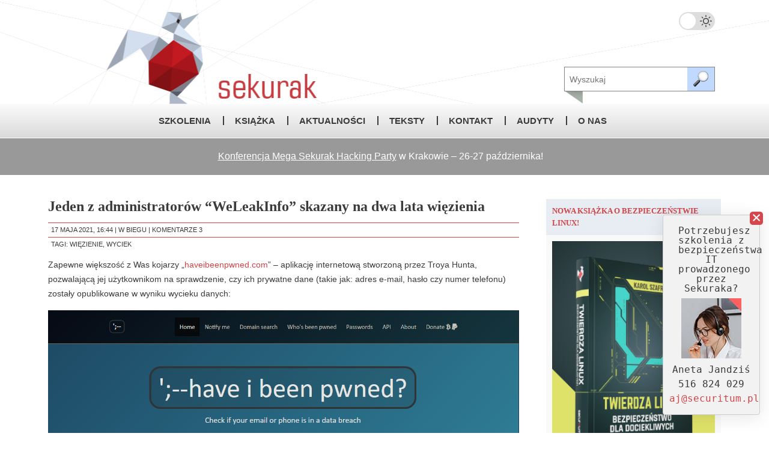

--- FILE ---
content_type: text/html; charset=UTF-8
request_url: https://sekurak.pl/jeden-z-administratorow-weleakinfo-skazany-na-dwa-lata-wiezienia/
body_size: 19612
content:
<!DOCTYPE html>

<html>
	<head>

		<meta charset="UTF-8">
		<meta http-equiv="X-UA-Compatible" content="IE=edge,chrome=1">
		<meta name="viewport" content="width=device-width, initial-scale=1.0"/>

		
		<title>Jeden z administratorów &quot;WeLeakInfo&quot; skazany na dwa lata więzienia</title>

		<link rel="icon" href="https://sekurak.pl/wp-content/themes/Sekuraq/img/favicon.ico">
		<link rel="shortcut icon" href="https://sekurak.pl/wp-content/themes/Sekuraq/img/favicon.ico">

		<link id="theme_stylesheet" rel="stylesheet" href="https://sekurak.pl/wp-content/themes/Sekuraq/style.css?1764608551">

		<!--[if lte IE 8]>
		<link rel="stylesheet"  media="screen" href=" https://sekurak.pl/wp-content/themes/Sekuraq/css/ie_NOT.css">
		<![endif]-->

		<link rel="pingback" href="https://sekurak.pl/xmlrpc.php" />

				<meta name='robots' content='index, follow, max-image-preview:large, max-snippet:-1, max-video-preview:-1' />

	<!-- This site is optimized with the Yoast SEO plugin v26.5 - https://yoast.com/wordpress/plugins/seo/ -->
	<link rel="canonical" href="https://sekurak.pl/jeden-z-administratorow-weleakinfo-skazany-na-dwa-lata-wiezienia/" />
	<meta property="og:locale" content="pl_PL" />
	<meta property="og:type" content="article" />
	<meta property="og:title" content="Jeden z administratorów &quot;WeLeakInfo&quot; skazany na dwa lata więzienia" />
	<meta property="og:description" content="Zapewne większość z Was kojarzy „haveibeenpwned.com” – aplikację internetową stworzoną przez Troya Hunta, pozwalającą jej użytkownikom na sprawdzenie, czy ich prywatne dane (takie jak: adres e-mail, hasło czy numer telefonu) zostały opublikowane w wyniku wycieku danych: A tak wyglądał nieistniejący już serwis „WeLeakInfo”: Pod względem funkcjonalności „WeLeakInfo” było bardzo podobne..." />
	<meta property="og:url" content="https://sekurak.pl/jeden-z-administratorow-weleakinfo-skazany-na-dwa-lata-wiezienia/" />
	<meta property="og:site_name" content="Sekurak" />
	<meta property="article:published_time" content="2021-05-17T14:44:45+00:00" />
	<meta property="og:image" content="https://sekurak.pl/wp-content/uploads/2018/11/shp22.jpeg" />
	<meta property="og:image:width" content="1000" />
	<meta property="og:image:height" content="662" />
	<meta property="og:image:type" content="image/jpeg" />
	<meta name="author" content="sekurak" />
	<meta name="twitter:card" content="summary_large_image" />
	<meta name="twitter:label1" content="Napisane przez" />
	<meta name="twitter:data1" content="sekurak" />
	<meta name="twitter:label2" content="Szacowany czas czytania" />
	<meta name="twitter:data2" content="3 minuty" />
	<script type="application/ld+json" class="yoast-schema-graph">{"@context":"https://schema.org","@graph":[{"@type":"WebPage","@id":"https://sekurak.pl/jeden-z-administratorow-weleakinfo-skazany-na-dwa-lata-wiezienia/","url":"https://sekurak.pl/jeden-z-administratorow-weleakinfo-skazany-na-dwa-lata-wiezienia/","name":"Jeden z administratorów \"WeLeakInfo\" skazany na dwa lata więzienia","isPartOf":{"@id":"https://sekurak.pl/#website"},"primaryImageOfPage":{"@id":"https://sekurak.pl/jeden-z-administratorow-weleakinfo-skazany-na-dwa-lata-wiezienia/#primaryimage"},"image":{"@id":"https://sekurak.pl/jeden-z-administratorow-weleakinfo-skazany-na-dwa-lata-wiezienia/#primaryimage"},"thumbnailUrl":"https://sekurak.pl/wp-content/uploads/2018/11/shp22.jpeg","datePublished":"2021-05-17T14:44:45+00:00","author":{"@id":"https://sekurak.pl/#/schema/person/c8882a415a5f0b4bf3cb5e768b0b2d4c"},"breadcrumb":{"@id":"https://sekurak.pl/jeden-z-administratorow-weleakinfo-skazany-na-dwa-lata-wiezienia/#breadcrumb"},"inLanguage":"pl-PL","potentialAction":[{"@type":"ReadAction","target":["https://sekurak.pl/jeden-z-administratorow-weleakinfo-skazany-na-dwa-lata-wiezienia/"]}]},{"@type":"ImageObject","inLanguage":"pl-PL","@id":"https://sekurak.pl/jeden-z-administratorow-weleakinfo-skazany-na-dwa-lata-wiezienia/#primaryimage","url":"https://sekurak.pl/wp-content/uploads/2018/11/shp22.jpeg","contentUrl":"https://sekurak.pl/wp-content/uploads/2018/11/shp22.jpeg","width":1000,"height":662},{"@type":"BreadcrumbList","@id":"https://sekurak.pl/jeden-z-administratorow-weleakinfo-skazany-na-dwa-lata-wiezienia/#breadcrumb","itemListElement":[{"@type":"ListItem","position":1,"name":"Strona główna","item":"https://sekurak.pl/"},{"@type":"ListItem","position":2,"name":"Jeden z administratorów &#8222;WeLeakInfo&#8221; skazany na dwa lata więzienia"}]},{"@type":"WebSite","@id":"https://sekurak.pl/#website","url":"https://sekurak.pl/","name":"Sekurak","description":"piszemy o bezpieczeństwie","potentialAction":[{"@type":"SearchAction","target":{"@type":"EntryPoint","urlTemplate":"https://sekurak.pl/?s={search_term_string}"},"query-input":{"@type":"PropertyValueSpecification","valueRequired":true,"valueName":"search_term_string"}}],"inLanguage":"pl-PL"},{"@type":"Person","@id":"https://sekurak.pl/#/schema/person/c8882a415a5f0b4bf3cb5e768b0b2d4c","name":"sekurak","image":{"@type":"ImageObject","inLanguage":"pl-PL","@id":"https://sekurak.pl/#/schema/person/image/","url":"https://secure.gravatar.com/avatar/88a0dc156d31f7bd0524a7fcc90a3750f3b56d2565d40a56a30e92423defed85?s=96&d=wavatar&r=g","contentUrl":"https://secure.gravatar.com/avatar/88a0dc156d31f7bd0524a7fcc90a3750f3b56d2565d40a56a30e92423defed85?s=96&d=wavatar&r=g","caption":"sekurak"},"sameAs":["http://www.sekurak.pl"],"url":"https://sekurak.pl/author/sekurak/"}]}</script>
	<!-- / Yoast SEO plugin. -->


<link rel="alternate" type="application/rss+xml" title="Sekurak &raquo; Jeden z administratorów &#8220;WeLeakInfo&#8221; skazany na dwa lata więzienia Kanał z komentarzami" href="https://sekurak.pl/jeden-z-administratorow-weleakinfo-skazany-na-dwa-lata-wiezienia/feed/" />
<link rel="alternate" title="oEmbed (JSON)" type="application/json+oembed" href="https://sekurak.pl/wp-json/oembed/1.0/embed?url=https%3A%2F%2Fsekurak.pl%2Fjeden-z-administratorow-weleakinfo-skazany-na-dwa-lata-wiezienia%2F" />
<link rel="alternate" title="oEmbed (XML)" type="text/xml+oembed" href="https://sekurak.pl/wp-json/oembed/1.0/embed?url=https%3A%2F%2Fsekurak.pl%2Fjeden-z-administratorow-weleakinfo-skazany-na-dwa-lata-wiezienia%2F&#038;format=xml" />
<style id='wp-img-auto-sizes-contain-inline-css' type='text/css'>
img:is([sizes=auto i],[sizes^="auto," i]){contain-intrinsic-size:3000px 1500px}
/*# sourceURL=wp-img-auto-sizes-contain-inline-css */
</style>
<style id='wp-emoji-styles-inline-css' type='text/css'>

	img.wp-smiley, img.emoji {
		display: inline !important;
		border: none !important;
		box-shadow: none !important;
		height: 1em !important;
		width: 1em !important;
		margin: 0 0.07em !important;
		vertical-align: -0.1em !important;
		background: none !important;
		padding: 0 !important;
	}
/*# sourceURL=wp-emoji-styles-inline-css */
</style>
<style id='wp-block-library-inline-css' type='text/css'>
:root{--wp-block-synced-color:#7a00df;--wp-block-synced-color--rgb:122,0,223;--wp-bound-block-color:var(--wp-block-synced-color);--wp-editor-canvas-background:#ddd;--wp-admin-theme-color:#007cba;--wp-admin-theme-color--rgb:0,124,186;--wp-admin-theme-color-darker-10:#006ba1;--wp-admin-theme-color-darker-10--rgb:0,107,160.5;--wp-admin-theme-color-darker-20:#005a87;--wp-admin-theme-color-darker-20--rgb:0,90,135;--wp-admin-border-width-focus:2px}@media (min-resolution:192dpi){:root{--wp-admin-border-width-focus:1.5px}}.wp-element-button{cursor:pointer}:root .has-very-light-gray-background-color{background-color:#eee}:root .has-very-dark-gray-background-color{background-color:#313131}:root .has-very-light-gray-color{color:#eee}:root .has-very-dark-gray-color{color:#313131}:root .has-vivid-green-cyan-to-vivid-cyan-blue-gradient-background{background:linear-gradient(135deg,#00d084,#0693e3)}:root .has-purple-crush-gradient-background{background:linear-gradient(135deg,#34e2e4,#4721fb 50%,#ab1dfe)}:root .has-hazy-dawn-gradient-background{background:linear-gradient(135deg,#faaca8,#dad0ec)}:root .has-subdued-olive-gradient-background{background:linear-gradient(135deg,#fafae1,#67a671)}:root .has-atomic-cream-gradient-background{background:linear-gradient(135deg,#fdd79a,#004a59)}:root .has-nightshade-gradient-background{background:linear-gradient(135deg,#330968,#31cdcf)}:root .has-midnight-gradient-background{background:linear-gradient(135deg,#020381,#2874fc)}:root{--wp--preset--font-size--normal:16px;--wp--preset--font-size--huge:42px}.has-regular-font-size{font-size:1em}.has-larger-font-size{font-size:2.625em}.has-normal-font-size{font-size:var(--wp--preset--font-size--normal)}.has-huge-font-size{font-size:var(--wp--preset--font-size--huge)}.has-text-align-center{text-align:center}.has-text-align-left{text-align:left}.has-text-align-right{text-align:right}.has-fit-text{white-space:nowrap!important}#end-resizable-editor-section{display:none}.aligncenter{clear:both}.items-justified-left{justify-content:flex-start}.items-justified-center{justify-content:center}.items-justified-right{justify-content:flex-end}.items-justified-space-between{justify-content:space-between}.screen-reader-text{border:0;clip-path:inset(50%);height:1px;margin:-1px;overflow:hidden;padding:0;position:absolute;width:1px;word-wrap:normal!important}.screen-reader-text:focus{background-color:#ddd;clip-path:none;color:#444;display:block;font-size:1em;height:auto;left:5px;line-height:normal;padding:15px 23px 14px;text-decoration:none;top:5px;width:auto;z-index:100000}html :where(.has-border-color){border-style:solid}html :where([style*=border-top-color]){border-top-style:solid}html :where([style*=border-right-color]){border-right-style:solid}html :where([style*=border-bottom-color]){border-bottom-style:solid}html :where([style*=border-left-color]){border-left-style:solid}html :where([style*=border-width]){border-style:solid}html :where([style*=border-top-width]){border-top-style:solid}html :where([style*=border-right-width]){border-right-style:solid}html :where([style*=border-bottom-width]){border-bottom-style:solid}html :where([style*=border-left-width]){border-left-style:solid}html :where(img[class*=wp-image-]){height:auto;max-width:100%}:where(figure){margin:0 0 1em}html :where(.is-position-sticky){--wp-admin--admin-bar--position-offset:var(--wp-admin--admin-bar--height,0px)}@media screen and (max-width:600px){html :where(.is-position-sticky){--wp-admin--admin-bar--position-offset:0px}}

/*# sourceURL=wp-block-library-inline-css */
</style><style id='wp-block-image-inline-css' type='text/css'>
.wp-block-image>a,.wp-block-image>figure>a{display:inline-block}.wp-block-image img{box-sizing:border-box;height:auto;max-width:100%;vertical-align:bottom}@media not (prefers-reduced-motion){.wp-block-image img.hide{visibility:hidden}.wp-block-image img.show{animation:show-content-image .4s}}.wp-block-image[style*=border-radius] img,.wp-block-image[style*=border-radius]>a{border-radius:inherit}.wp-block-image.has-custom-border img{box-sizing:border-box}.wp-block-image.aligncenter{text-align:center}.wp-block-image.alignfull>a,.wp-block-image.alignwide>a{width:100%}.wp-block-image.alignfull img,.wp-block-image.alignwide img{height:auto;width:100%}.wp-block-image .aligncenter,.wp-block-image .alignleft,.wp-block-image .alignright,.wp-block-image.aligncenter,.wp-block-image.alignleft,.wp-block-image.alignright{display:table}.wp-block-image .aligncenter>figcaption,.wp-block-image .alignleft>figcaption,.wp-block-image .alignright>figcaption,.wp-block-image.aligncenter>figcaption,.wp-block-image.alignleft>figcaption,.wp-block-image.alignright>figcaption{caption-side:bottom;display:table-caption}.wp-block-image .alignleft{float:left;margin:.5em 1em .5em 0}.wp-block-image .alignright{float:right;margin:.5em 0 .5em 1em}.wp-block-image .aligncenter{margin-left:auto;margin-right:auto}.wp-block-image :where(figcaption){margin-bottom:1em;margin-top:.5em}.wp-block-image.is-style-circle-mask img{border-radius:9999px}@supports ((-webkit-mask-image:none) or (mask-image:none)) or (-webkit-mask-image:none){.wp-block-image.is-style-circle-mask img{border-radius:0;-webkit-mask-image:url('data:image/svg+xml;utf8,<svg viewBox="0 0 100 100" xmlns="http://www.w3.org/2000/svg"><circle cx="50" cy="50" r="50"/></svg>');mask-image:url('data:image/svg+xml;utf8,<svg viewBox="0 0 100 100" xmlns="http://www.w3.org/2000/svg"><circle cx="50" cy="50" r="50"/></svg>');mask-mode:alpha;-webkit-mask-position:center;mask-position:center;-webkit-mask-repeat:no-repeat;mask-repeat:no-repeat;-webkit-mask-size:contain;mask-size:contain}}:root :where(.wp-block-image.is-style-rounded img,.wp-block-image .is-style-rounded img){border-radius:9999px}.wp-block-image figure{margin:0}.wp-lightbox-container{display:flex;flex-direction:column;position:relative}.wp-lightbox-container img{cursor:zoom-in}.wp-lightbox-container img:hover+button{opacity:1}.wp-lightbox-container button{align-items:center;backdrop-filter:blur(16px) saturate(180%);background-color:#5a5a5a40;border:none;border-radius:4px;cursor:zoom-in;display:flex;height:20px;justify-content:center;opacity:0;padding:0;position:absolute;right:16px;text-align:center;top:16px;width:20px;z-index:100}@media not (prefers-reduced-motion){.wp-lightbox-container button{transition:opacity .2s ease}}.wp-lightbox-container button:focus-visible{outline:3px auto #5a5a5a40;outline:3px auto -webkit-focus-ring-color;outline-offset:3px}.wp-lightbox-container button:hover{cursor:pointer;opacity:1}.wp-lightbox-container button:focus{opacity:1}.wp-lightbox-container button:focus,.wp-lightbox-container button:hover,.wp-lightbox-container button:not(:hover):not(:active):not(.has-background){background-color:#5a5a5a40;border:none}.wp-lightbox-overlay{box-sizing:border-box;cursor:zoom-out;height:100vh;left:0;overflow:hidden;position:fixed;top:0;visibility:hidden;width:100%;z-index:100000}.wp-lightbox-overlay .close-button{align-items:center;cursor:pointer;display:flex;justify-content:center;min-height:40px;min-width:40px;padding:0;position:absolute;right:calc(env(safe-area-inset-right) + 16px);top:calc(env(safe-area-inset-top) + 16px);z-index:5000000}.wp-lightbox-overlay .close-button:focus,.wp-lightbox-overlay .close-button:hover,.wp-lightbox-overlay .close-button:not(:hover):not(:active):not(.has-background){background:none;border:none}.wp-lightbox-overlay .lightbox-image-container{height:var(--wp--lightbox-container-height);left:50%;overflow:hidden;position:absolute;top:50%;transform:translate(-50%,-50%);transform-origin:top left;width:var(--wp--lightbox-container-width);z-index:9999999999}.wp-lightbox-overlay .wp-block-image{align-items:center;box-sizing:border-box;display:flex;height:100%;justify-content:center;margin:0;position:relative;transform-origin:0 0;width:100%;z-index:3000000}.wp-lightbox-overlay .wp-block-image img{height:var(--wp--lightbox-image-height);min-height:var(--wp--lightbox-image-height);min-width:var(--wp--lightbox-image-width);width:var(--wp--lightbox-image-width)}.wp-lightbox-overlay .wp-block-image figcaption{display:none}.wp-lightbox-overlay button{background:none;border:none}.wp-lightbox-overlay .scrim{background-color:#fff;height:100%;opacity:.9;position:absolute;width:100%;z-index:2000000}.wp-lightbox-overlay.active{visibility:visible}@media not (prefers-reduced-motion){.wp-lightbox-overlay.active{animation:turn-on-visibility .25s both}.wp-lightbox-overlay.active img{animation:turn-on-visibility .35s both}.wp-lightbox-overlay.show-closing-animation:not(.active){animation:turn-off-visibility .35s both}.wp-lightbox-overlay.show-closing-animation:not(.active) img{animation:turn-off-visibility .25s both}.wp-lightbox-overlay.zoom.active{animation:none;opacity:1;visibility:visible}.wp-lightbox-overlay.zoom.active .lightbox-image-container{animation:lightbox-zoom-in .4s}.wp-lightbox-overlay.zoom.active .lightbox-image-container img{animation:none}.wp-lightbox-overlay.zoom.active .scrim{animation:turn-on-visibility .4s forwards}.wp-lightbox-overlay.zoom.show-closing-animation:not(.active){animation:none}.wp-lightbox-overlay.zoom.show-closing-animation:not(.active) .lightbox-image-container{animation:lightbox-zoom-out .4s}.wp-lightbox-overlay.zoom.show-closing-animation:not(.active) .lightbox-image-container img{animation:none}.wp-lightbox-overlay.zoom.show-closing-animation:not(.active) .scrim{animation:turn-off-visibility .4s forwards}}@keyframes show-content-image{0%{visibility:hidden}99%{visibility:hidden}to{visibility:visible}}@keyframes turn-on-visibility{0%{opacity:0}to{opacity:1}}@keyframes turn-off-visibility{0%{opacity:1;visibility:visible}99%{opacity:0;visibility:visible}to{opacity:0;visibility:hidden}}@keyframes lightbox-zoom-in{0%{transform:translate(calc((-100vw + var(--wp--lightbox-scrollbar-width))/2 + var(--wp--lightbox-initial-left-position)),calc(-50vh + var(--wp--lightbox-initial-top-position))) scale(var(--wp--lightbox-scale))}to{transform:translate(-50%,-50%) scale(1)}}@keyframes lightbox-zoom-out{0%{transform:translate(-50%,-50%) scale(1);visibility:visible}99%{visibility:visible}to{transform:translate(calc((-100vw + var(--wp--lightbox-scrollbar-width))/2 + var(--wp--lightbox-initial-left-position)),calc(-50vh + var(--wp--lightbox-initial-top-position))) scale(var(--wp--lightbox-scale));visibility:hidden}}
/*# sourceURL=https://sekurak.pl/wp-includes/blocks/image/style.min.css */
</style>
<style id='global-styles-inline-css' type='text/css'>
:root{--wp--preset--aspect-ratio--square: 1;--wp--preset--aspect-ratio--4-3: 4/3;--wp--preset--aspect-ratio--3-4: 3/4;--wp--preset--aspect-ratio--3-2: 3/2;--wp--preset--aspect-ratio--2-3: 2/3;--wp--preset--aspect-ratio--16-9: 16/9;--wp--preset--aspect-ratio--9-16: 9/16;--wp--preset--color--black: #000000;--wp--preset--color--cyan-bluish-gray: #abb8c3;--wp--preset--color--white: #ffffff;--wp--preset--color--pale-pink: #f78da7;--wp--preset--color--vivid-red: #cf2e2e;--wp--preset--color--luminous-vivid-orange: #ff6900;--wp--preset--color--luminous-vivid-amber: #fcb900;--wp--preset--color--light-green-cyan: #7bdcb5;--wp--preset--color--vivid-green-cyan: #00d084;--wp--preset--color--pale-cyan-blue: #8ed1fc;--wp--preset--color--vivid-cyan-blue: #0693e3;--wp--preset--color--vivid-purple: #9b51e0;--wp--preset--gradient--vivid-cyan-blue-to-vivid-purple: linear-gradient(135deg,rgb(6,147,227) 0%,rgb(155,81,224) 100%);--wp--preset--gradient--light-green-cyan-to-vivid-green-cyan: linear-gradient(135deg,rgb(122,220,180) 0%,rgb(0,208,130) 100%);--wp--preset--gradient--luminous-vivid-amber-to-luminous-vivid-orange: linear-gradient(135deg,rgb(252,185,0) 0%,rgb(255,105,0) 100%);--wp--preset--gradient--luminous-vivid-orange-to-vivid-red: linear-gradient(135deg,rgb(255,105,0) 0%,rgb(207,46,46) 100%);--wp--preset--gradient--very-light-gray-to-cyan-bluish-gray: linear-gradient(135deg,rgb(238,238,238) 0%,rgb(169,184,195) 100%);--wp--preset--gradient--cool-to-warm-spectrum: linear-gradient(135deg,rgb(74,234,220) 0%,rgb(151,120,209) 20%,rgb(207,42,186) 40%,rgb(238,44,130) 60%,rgb(251,105,98) 80%,rgb(254,248,76) 100%);--wp--preset--gradient--blush-light-purple: linear-gradient(135deg,rgb(255,206,236) 0%,rgb(152,150,240) 100%);--wp--preset--gradient--blush-bordeaux: linear-gradient(135deg,rgb(254,205,165) 0%,rgb(254,45,45) 50%,rgb(107,0,62) 100%);--wp--preset--gradient--luminous-dusk: linear-gradient(135deg,rgb(255,203,112) 0%,rgb(199,81,192) 50%,rgb(65,88,208) 100%);--wp--preset--gradient--pale-ocean: linear-gradient(135deg,rgb(255,245,203) 0%,rgb(182,227,212) 50%,rgb(51,167,181) 100%);--wp--preset--gradient--electric-grass: linear-gradient(135deg,rgb(202,248,128) 0%,rgb(113,206,126) 100%);--wp--preset--gradient--midnight: linear-gradient(135deg,rgb(2,3,129) 0%,rgb(40,116,252) 100%);--wp--preset--font-size--small: 13px;--wp--preset--font-size--medium: 20px;--wp--preset--font-size--large: 36px;--wp--preset--font-size--x-large: 42px;--wp--preset--spacing--20: 0.44rem;--wp--preset--spacing--30: 0.67rem;--wp--preset--spacing--40: 1rem;--wp--preset--spacing--50: 1.5rem;--wp--preset--spacing--60: 2.25rem;--wp--preset--spacing--70: 3.38rem;--wp--preset--spacing--80: 5.06rem;--wp--preset--shadow--natural: 6px 6px 9px rgba(0, 0, 0, 0.2);--wp--preset--shadow--deep: 12px 12px 50px rgba(0, 0, 0, 0.4);--wp--preset--shadow--sharp: 6px 6px 0px rgba(0, 0, 0, 0.2);--wp--preset--shadow--outlined: 6px 6px 0px -3px rgb(255, 255, 255), 6px 6px rgb(0, 0, 0);--wp--preset--shadow--crisp: 6px 6px 0px rgb(0, 0, 0);}:where(.is-layout-flex){gap: 0.5em;}:where(.is-layout-grid){gap: 0.5em;}body .is-layout-flex{display: flex;}.is-layout-flex{flex-wrap: wrap;align-items: center;}.is-layout-flex > :is(*, div){margin: 0;}body .is-layout-grid{display: grid;}.is-layout-grid > :is(*, div){margin: 0;}:where(.wp-block-columns.is-layout-flex){gap: 2em;}:where(.wp-block-columns.is-layout-grid){gap: 2em;}:where(.wp-block-post-template.is-layout-flex){gap: 1.25em;}:where(.wp-block-post-template.is-layout-grid){gap: 1.25em;}.has-black-color{color: var(--wp--preset--color--black) !important;}.has-cyan-bluish-gray-color{color: var(--wp--preset--color--cyan-bluish-gray) !important;}.has-white-color{color: var(--wp--preset--color--white) !important;}.has-pale-pink-color{color: var(--wp--preset--color--pale-pink) !important;}.has-vivid-red-color{color: var(--wp--preset--color--vivid-red) !important;}.has-luminous-vivid-orange-color{color: var(--wp--preset--color--luminous-vivid-orange) !important;}.has-luminous-vivid-amber-color{color: var(--wp--preset--color--luminous-vivid-amber) !important;}.has-light-green-cyan-color{color: var(--wp--preset--color--light-green-cyan) !important;}.has-vivid-green-cyan-color{color: var(--wp--preset--color--vivid-green-cyan) !important;}.has-pale-cyan-blue-color{color: var(--wp--preset--color--pale-cyan-blue) !important;}.has-vivid-cyan-blue-color{color: var(--wp--preset--color--vivid-cyan-blue) !important;}.has-vivid-purple-color{color: var(--wp--preset--color--vivid-purple) !important;}.has-black-background-color{background-color: var(--wp--preset--color--black) !important;}.has-cyan-bluish-gray-background-color{background-color: var(--wp--preset--color--cyan-bluish-gray) !important;}.has-white-background-color{background-color: var(--wp--preset--color--white) !important;}.has-pale-pink-background-color{background-color: var(--wp--preset--color--pale-pink) !important;}.has-vivid-red-background-color{background-color: var(--wp--preset--color--vivid-red) !important;}.has-luminous-vivid-orange-background-color{background-color: var(--wp--preset--color--luminous-vivid-orange) !important;}.has-luminous-vivid-amber-background-color{background-color: var(--wp--preset--color--luminous-vivid-amber) !important;}.has-light-green-cyan-background-color{background-color: var(--wp--preset--color--light-green-cyan) !important;}.has-vivid-green-cyan-background-color{background-color: var(--wp--preset--color--vivid-green-cyan) !important;}.has-pale-cyan-blue-background-color{background-color: var(--wp--preset--color--pale-cyan-blue) !important;}.has-vivid-cyan-blue-background-color{background-color: var(--wp--preset--color--vivid-cyan-blue) !important;}.has-vivid-purple-background-color{background-color: var(--wp--preset--color--vivid-purple) !important;}.has-black-border-color{border-color: var(--wp--preset--color--black) !important;}.has-cyan-bluish-gray-border-color{border-color: var(--wp--preset--color--cyan-bluish-gray) !important;}.has-white-border-color{border-color: var(--wp--preset--color--white) !important;}.has-pale-pink-border-color{border-color: var(--wp--preset--color--pale-pink) !important;}.has-vivid-red-border-color{border-color: var(--wp--preset--color--vivid-red) !important;}.has-luminous-vivid-orange-border-color{border-color: var(--wp--preset--color--luminous-vivid-orange) !important;}.has-luminous-vivid-amber-border-color{border-color: var(--wp--preset--color--luminous-vivid-amber) !important;}.has-light-green-cyan-border-color{border-color: var(--wp--preset--color--light-green-cyan) !important;}.has-vivid-green-cyan-border-color{border-color: var(--wp--preset--color--vivid-green-cyan) !important;}.has-pale-cyan-blue-border-color{border-color: var(--wp--preset--color--pale-cyan-blue) !important;}.has-vivid-cyan-blue-border-color{border-color: var(--wp--preset--color--vivid-cyan-blue) !important;}.has-vivid-purple-border-color{border-color: var(--wp--preset--color--vivid-purple) !important;}.has-vivid-cyan-blue-to-vivid-purple-gradient-background{background: var(--wp--preset--gradient--vivid-cyan-blue-to-vivid-purple) !important;}.has-light-green-cyan-to-vivid-green-cyan-gradient-background{background: var(--wp--preset--gradient--light-green-cyan-to-vivid-green-cyan) !important;}.has-luminous-vivid-amber-to-luminous-vivid-orange-gradient-background{background: var(--wp--preset--gradient--luminous-vivid-amber-to-luminous-vivid-orange) !important;}.has-luminous-vivid-orange-to-vivid-red-gradient-background{background: var(--wp--preset--gradient--luminous-vivid-orange-to-vivid-red) !important;}.has-very-light-gray-to-cyan-bluish-gray-gradient-background{background: var(--wp--preset--gradient--very-light-gray-to-cyan-bluish-gray) !important;}.has-cool-to-warm-spectrum-gradient-background{background: var(--wp--preset--gradient--cool-to-warm-spectrum) !important;}.has-blush-light-purple-gradient-background{background: var(--wp--preset--gradient--blush-light-purple) !important;}.has-blush-bordeaux-gradient-background{background: var(--wp--preset--gradient--blush-bordeaux) !important;}.has-luminous-dusk-gradient-background{background: var(--wp--preset--gradient--luminous-dusk) !important;}.has-pale-ocean-gradient-background{background: var(--wp--preset--gradient--pale-ocean) !important;}.has-electric-grass-gradient-background{background: var(--wp--preset--gradient--electric-grass) !important;}.has-midnight-gradient-background{background: var(--wp--preset--gradient--midnight) !important;}.has-small-font-size{font-size: var(--wp--preset--font-size--small) !important;}.has-medium-font-size{font-size: var(--wp--preset--font-size--medium) !important;}.has-large-font-size{font-size: var(--wp--preset--font-size--large) !important;}.has-x-large-font-size{font-size: var(--wp--preset--font-size--x-large) !important;}
/*# sourceURL=global-styles-inline-css */
</style>

<style id='classic-theme-styles-inline-css' type='text/css'>
/*! This file is auto-generated */
.wp-block-button__link{color:#fff;background-color:#32373c;border-radius:9999px;box-shadow:none;text-decoration:none;padding:calc(.667em + 2px) calc(1.333em + 2px);font-size:1.125em}.wp-block-file__button{background:#32373c;color:#fff;text-decoration:none}
/*# sourceURL=/wp-includes/css/classic-themes.min.css */
</style>
<link rel='stylesheet' id='ppc-main-css' href='https://sekurak.pl/wp-content/plugins/posts-per-cat/assets/css/ppc.min.css?ver=1.5.0' type='text/css' media='all' />
<style id='ppc-main-inline-css' type='text/css'>
.ppc .attachment-60x60 { width: 60px !important; height: 60px !important; }
/*# sourceURL=ppc-main-inline-css */
</style>
<link rel='stylesheet' id='ppc-list-css' href='https://sekurak.pl/wp-content/plugins/posts-per-cat/assets/css/ppc-list.min.css?ver=1.5.0' type='text/css' media='all' />
<link rel='stylesheet' id='wp-pagenavi-css' href='https://sekurak.pl/wp-content/plugins/wp-pagenavi/pagenavi-css.css?ver=2.70' type='text/css' media='all' />
<link rel='stylesheet' id='wp-block-paragraph-css' href='https://sekurak.pl/wp-includes/blocks/paragraph/style.min.css?ver=6.9' type='text/css' media='all' />
<script type="text/javascript" src="https://sekurak.pl/wp-includes/js/jquery/jquery.min.js?ver=3.7.1" id="jquery-core-js"></script>
<script type="text/javascript" src="https://sekurak.pl/wp-includes/js/jquery/jquery-migrate.min.js?ver=3.4.1" id="jquery-migrate-js"></script>
<script type="text/javascript" src="https://sekurak.pl/wp-content/plugins/google-analyticator/external-tracking.min.js?ver=6.5.7" id="ga-external-tracking-js"></script>
<link rel="https://api.w.org/" href="https://sekurak.pl/wp-json/" /><link rel="alternate" title="JSON" type="application/json" href="https://sekurak.pl/wp-json/wp/v2/posts/35994" /><link rel="EditURI" type="application/rsd+xml" title="RSD" href="https://sekurak.pl/xmlrpc.php?rsd" />
<link rel='shortlink' href='https://sekurak.pl/?p=35994' />
<meta name="generator" content="Redux 4.5.9" /><style type="text/css">.recentcomments a{display:inline !important;padding:0 !important;margin:0 !important;}</style><!-- Google Analytics Tracking by Google Analyticator 6.5.7 -->
<script type="text/javascript">
    var analyticsFileTypes = [];
    var analyticsSnippet = 'disabled';
    var analyticsEventTracking = 'enabled';
</script>
<script type="text/javascript">
	(function(i,s,o,g,r,a,m){i['GoogleAnalyticsObject']=r;i[r]=i[r]||function(){
	(i[r].q=i[r].q||[]).push(arguments)},i[r].l=1*new Date();a=s.createElement(o),
	m=s.getElementsByTagName(o)[0];a.async=1;a.src=g;m.parentNode.insertBefore(a,m)
	})(window,document,'script','//www.google-analytics.com/analytics.js','ga');
	ga('create', 'G-RHSR6X8D4X', 'auto');
 
	ga('send', 'pageview');
</script>
	<link rel='stylesheet' id='socjalista-css' href='https://sekurak.pl/wp-content/themes/Sekuraq/includes/socjalista/socjalista.css?ver=6.9' type='text/css' media='all' />
<link rel='stylesheet' id='socjalIco-css' href='https://sekurak.pl/wp-content/themes/Sekuraq/includes/widgets/socialIcons/socialIcons.css?ver=6.9' type='text/css' media='all' />
</head>

<!-- Google tag (gtag.js) -->
<script async src="https://www.googletagmanager.com/gtag/js?id=G-N6CRP6BPD5"></script>
<script>
  window.dataLayer = window.dataLayer || [];
  function gtag(){dataLayer.push(arguments);}
  gtag('js', new Date());

  gtag('config', 'G-N6CRP6BPD5');
</script>

	<body class="wp-singular post-template-default single single-post postid-35994 single-format-standard wp-theme-Sekuraq post-jeden-z-administratorow-weleakinfo-skazany-na-dwa-lata-wiezienia">
		<div id="fb-root"></div>
<script>(function(d, s, id) {
  var js, fjs = d.getElementsByTagName(s)[0];
  if (d.getElementById(id)) return;
  js = d.createElement(s); js.id = id;
  js.src = "//connect.facebook.net/pl_PL/all.js#xfbml=1";
  fjs.parentNode.insertBefore(js, fjs);
}(document, 'script', 'facebook-jssdk'));</script>

			<header id="header">
				<div class="wrapper">

									<a class="logo" href="https://sekurak.pl/" title="Sekurak - piszemy o bezpieczeństwie" rel="home">Sekurak - piszemy o bezpieczeństwie</a>
				
					<div class="switch-theme">
						<input type="checkbox" class="checkbox" id="themeCheckbox" />
						<label class="label" for="themeCheckbox">
							<svg xmlns="http://www.w3.org/2000/svg" viewBox="0 0 312.999 312.999"><path d="M305.6 178.053c-3.2-.8-6.4 0-9.2 2-10.4 8.8-22.4 16-35.6 20.8-12.4 4.8-26 7.2-40.4 7.2-32.4 0-62-13.2-83.2-34.4-21.2-21.2-34.4-50.8-34.4-83.2 0-13.6 2.4-26.8 6.4-38.8 4.4-12.8 10.8-24.4 19.2-34.4 3.6-4.4 2.8-10.8-1.6-14.4-2.8-2-6-2.8-9.2-2-34 9.2-63.6 29.6-84.8 56.8-20.4 26.8-32.8 60-32.8 96.4 0 43.6 17.6 83.2 46.4 112s68.4 46.4 112 46.4c36.8 0 70.8-12.8 98-34 27.6-21.6 47.6-52.4 56-87.6 2-6-1.2-11.6-6.8-12.8zm-61.2 83.6c-23.2 18.4-52.8 29.6-85.2 29.6-38 0-72.4-15.6-97.2-40.4-24.8-24.8-40.4-59.2-40.4-97.2 0-31.6 10.4-60.4 28.4-83.6 12.4-16 28-29.2 46-38.4-2 4.4-4 8.8-5.6 13.6-5.2 14.4-7.6 29.6-7.6 45.6 0 38 15.6 72.8 40.4 97.6s59.6 40.4 97.6 40.4c16.8 0 32.8-2.8 47.6-8.4 5.2-2 10.4-4 15.2-6.4-9.6 18.4-22.8 34.8-39.2 47.6z"/></svg>
							<svg xmlns="http://www.w3.org/2000/svg" viewBox="0 0 302.4 302.4"><path d="M204.8 97.6C191.2 84 172 75.2 151.2 75.2s-40 8.4-53.6 22.4c-13.6 13.6-22.4 32.8-22.4 53.6s8.8 40 22.4 53.6c13.6 13.6 32.8 22.4 53.6 22.4s40-8.4 53.6-22.4c13.6-13.6 22.4-32.8 22.4-53.6s-8.4-40-22.4-53.6zm-14.4 92.8c-10 10-24 16-39.2 16s-29.2-6-39.2-16-16-24-16-39.2 6-29.2 16-39.2 24-16 39.2-16 29.2 6 39.2 16 16 24 16 39.2-6 29.2-16 39.2zM292 140.8h-30.8c-5.6 0-10.4 4.8-10.4 10.4 0 5.6 4.8 10.4 10.4 10.4H292c5.6 0 10.4-4.8 10.4-10.4 0-5.6-4.8-10.4-10.4-10.4zM151.2 250.8c-5.6 0-10.4 4.8-10.4 10.4V292c0 5.6 4.8 10.4 10.4 10.4 5.6 0 10.4-4.8 10.4-10.4v-30.8c0-5.6-4.8-10.4-10.4-10.4zM258 243.6l-22-22c-3.6-4-10.4-4-14.4 0s-4 10.4 0 14.4l22 22c4 4 10.4 4 14.4 0s4-10.4 0-14.4zM151.2 0c-5.6 0-10.4 4.8-10.4 10.4v30.8c0 5.6 4.8 10.4 10.4 10.4 5.6 0 10.4-4.8 10.4-10.4V10.4c0-5.6-4.8-10.4-10.4-10.4zM258.4 44.4c-4-4-10.4-4-14.4 0l-22 22c-4 4-4 10.4 0 14.4 3.6 4 10.4 4 14.4 0l22-22c4-4 4-10.4 0-14.4zM41.2 140.8H10.4c-5.6 0-10.4 4.8-10.4 10.4s4.4 10.4 10.4 10.4h30.8c5.6 0 10.4-4.8 10.4-10.4 0-5.6-4.8-10.4-10.4-10.4zM80.4 221.6c-3.6-4-10.4-4-14.4 0l-22 22c-4 4-4 10.4 0 14.4s10.4 4 14.4 0l22-22c4-4 4-10.4 0-14.4zM80.4 66.4l-22-22c-4-4-10.4-4-14.4 0s-4 10.4 0 14.4l22 22c4 4 10.4 4 14.4 0s4-10.4 0-14.4z"/></svg>
							<div class="ball"></div>
						</label>
					</div>
				</div>
				<input type="checkbox" class="openSidebarMenu" id="openSidebarMenu">
				  <label for="openSidebarMenu" class="sidebarIconToggle">
				    <div class="spinner diagonal part-1"></div>
				    <div class="spinner horizontal"></div>
				    <div class="spinner diagonal part-2"></div>
				  </label>
				  <script type="text/javascript">
					  function toTop() {
						  window.scroll({
						    top: 0,
						    behavior: 'smooth'
						  });
					  }

					  var body = document.getElementsByTagName('body')[0];
					  const getCookieValue = (name) => (
					  	document.cookie.match('(^|;)\\s*' + name + '\\s*=\\s*([^;]+)')?.pop() || ''
					  )
					  if(getCookieValue('theme') === 'dark'){
						body.classList.add('dark');
						document.getElementById('themeCheckbox').checked = true;
					  }

			  		document.addEventListener('DOMContentLoaded', function () {
			  			document.getElementById('openSidebarMenu').addEventListener('change', function(){
			  				if(this.checked){
								toTop();
			  	 			    body.classList.add('noscroll');
			  	 			}
			  	 			else{
			  	 			    body.classList.remove('noscroll');
			  	 			}
			  			});

						//theme switcher
						document.getElementById('themeCheckbox').addEventListener('change', function(){
			  				if(this.checked){
			  	 			    document.cookie = "theme=dark; Path=/; Max-Age=2147483647";
							    body.classList.add('dark');
			  	 			}
			  	 			else{
			  	 			    document.cookie = 'theme=; Path=/; Max-Age=0';
							    body.classList.remove('dark');
			  	 			}
			  			});
			  		});
			  	</script>
				<div class="nav-wrapper">
					<div class="wrapper">
						<div class="searchBox">
	<form action="https://sekurak.pl" id="searchform" method="get">
	        <input type="search" id="s" name="s" value="" placeholder="Wyszukaj"/>
	        <input type="submit" value=" Szukaj" id="searchsubmit" />
	</form>
</div>						<nav>
							<div class="menu-menu-container"><ul id="menu-menu" class="menu"><li id="menu-item-43481" class="menu-item menu-item-type-custom menu-item-object-custom menu-item-43481"><a href="https://sekurak.pl/szkolenia-sekuraka-w-2026-roku/">Szkolenia</a></li>
<li id="menu-item-14830" class="menu-item menu-item-type-custom menu-item-object-custom menu-item-14830"><a href="https://sklep.sekurak.pl/product/view?id=1">Książka</a></li>
<li id="menu-item-11831" class="menu-item menu-item-type-custom menu-item-object-custom menu-item-11831"><a href="http://sekurak.pl/?cat=7,3">Aktualności</a></li>
<li id="menu-item-153" class="menu-item menu-item-type-taxonomy menu-item-object-category menu-item-153"><a href="https://sekurak.pl/teksty/">Teksty</a></li>
<li id="menu-item-27" class="menu-item menu-item-type-post_type menu-item-object-page menu-item-27"><a href="https://sekurak.pl/kontakt/">Kontakt</a></li>
<li id="menu-item-11251" class="menu-item menu-item-type-custom menu-item-object-custom menu-item-11251"><a href="http://securitum.pl/audyty/?sekurak">Audyty</a></li>
<li id="menu-item-15761" class="menu-item menu-item-type-post_type menu-item-object-page menu-item-15761"><a href="https://sekurak.pl/o-nas/">O nas</a></li>
</ul></div>						</nav>
					</div>
				</div>
			</header>

												
													<div class="text-adv">
								<div class="text-content">
																			<p><a href="https://sklep.securitum.pl/mshp-krakow-2026">Konferencja Mega Sekurak Hacking Party</a> w Krakowie &#8211; 26-27 października!</p>
																	</div>
								<span class="icon-content">
																	</span>

							</div>

						

												
			<div class="wrapper">

	<div class="sidebar-mobile">
		<div class="widget_text widget widget_custom_html"><h2 class="widgetTitle">Nowa ksiażka sekuraka o bezpieczeństwie Linux!</h2><div class="textwidget custom-html-widget"><a href="https://wydawnictwo.securitum.pl/twierdza-linux-bezpieczenstwo-dla-dociekliwych"><img alt="Książka o zabezpieczaniu Linux" src="https://sekurak.pl/wp-content/uploads/2025/11/banner-linux-SekurakBlog.png"></a>
</div></div>	</div>

<div id="content" role="single">
		<article class="post-35994 post type-post status-publish format-standard has-post-thumbnail hentry category-wbiegu tag-wiezienie tag-wyciek" id="articleContent">
		<h1>Jeden z administratorów &#8220;WeLeakInfo&#8221; skazany na dwa lata więzienia</h1>
			<div class="meta">
		17 maja 2021, 16:44 | <a href="https://sekurak.pl/wbiegu/" rel="category tag">W biegu</a> | <a href="https://sekurak.pl/jeden-z-administratorow-weleakinfo-skazany-na-dwa-lata-wiezienia/#comments">komentarze 3</a>	</div>
                <div class="meta">Tagi: <a href="https://sekurak.pl/tag/wiezienie/" rel="tag">więzienie</a>, <a href="https://sekurak.pl/tag/wyciek/" rel="tag">wyciek</a></div>
<!--<font face="Helvetica, Arial, 'lucida grande',tahoma,verdana,arial,sans-serif" size="2"><b>Więcej newsów na FB:</b></font> <div class="fb-like" data-href="http://facebook.com/sekurak" data-layout="standard" data-action="like" data-show-faces="false" data-share="false"></div><br/>
<a href="https://sekurak.tv/"><img border="0" src="https://sekurak.pl/wp-content/uploads/2020/03/sekuraktv.jpg" align="absmiddle"></a>
<font face="Helvetica, Arial, 'lucida grande',tahoma,verdana,arial,sans-serif" size="3"> : oglądaj sekurakowe <a href="https://sekurak.tv">live-streamy o bezpieczeństwie IT.</a></font><hr>-->
		<div class="entry">
			
<p>Zapewne większość z Was kojarzy<a href="https://haveibeenpwned.com/"> </a>„<a href="https://haveibeenpwned.com/">haveibeenpwned.com</a>” – aplikację internetową stworzoną przez Troya Hunta, pozwalającą jej użytkownikom na sprawdzenie, czy ich prywatne dane (takie jak: adres e-mail, hasło czy numer telefonu) zostały opublikowane w wyniku wycieku danych:</p>



<figure class="wp-block-image is-style-default"><img decoding="async" src="https://lh5.googleusercontent.com/vSXZ9IOFlVzZrHjF1tjysITyY8i-YtnzzLFww2vCSstDXFd_bZzeDrAkJLMfNS_8YVSffshe7RRDPWkPoPy_MMMwM1ZuXt9BWpvDxqqMohzjOYPv0CApYsc22SGtCI2J_EJx66vt" alt=""/></figure>



<p>A tak wyglądał nieistniejący już serwis „WeLeakInfo”:</p>



<figure class="wp-block-image is-style-default"><img decoding="async" src="https://lh4.googleusercontent.com/8TfoVjEofzvfGvSs9XQhePnLKlT6PAgqKhj5nHGBYGW4-v4XlLXOa84anvpvmQH_Otd3-c_dBKni3MLMISZLtYYHQvb5HRhwC7xPDP-XMm12vB1bOVOPOHf5PiSgNqIENmJ5iY_M" alt=""/></figure>



<p>Pod względem funkcjonalności „WeLeakInfo” było bardzo podobne do „haveibeenpwned.com”. Tutaj również musieliśmy podać jakąś informację, pełniącą funkcję „punktu zaczepienia” (np. adres e-mail), a „efekt końcowy” również był taki sam – wiedzieliśmy, czy nasze poufne dane (takie jak np. hasło czy numer telefonu) wyciekły do internetu. W styczniu 2020 roku nastąpiła nagła zmiana <a href="https://www.justice.gov/usao-dc/pr/weleakinfocom-domain-name-seized">szaty graficznej</a> strony:</p>



<figure class="wp-block-image is-style-default"><img decoding="async" src="https://lh3.googleusercontent.com/MLxiR_1jJ3vaoo3juQQJc1UseWFcALW3g0rFQDuadJoTSIVj9GFKHbKvwJFN6nL5Oa1E1YwAXAud8NRYHInemimVlDJuE-rei2ep2HVh0S3q2ShpW9WyNnZ7WdgZj76zY7ebR-Fa" alt=""/></figure>



<p>Jak to w życiu zwykle bywa &#8211; diabeł tkwi w szczegółach. Spójrzmy jeszcze raz na oba serwisy i spróbujmy skorzystać z tego obecnie działającego:</p>



<figure class="wp-block-image is-style-default"><img decoding="async" src="https://lh5.googleusercontent.com/rilDvr1H2zpfTWFt5_NIXwFBpbOZ4KVETYhuN4wOCTZvztDQZuFY4JhyjbLeRnRUSuBRswm0VNGoyYJuG87du5-Q5gPMNx3ElZDFwd1nX2nCKd7BMeLDktir9-2IoeqM7f6HQJOX" alt=""/></figure>



<p>W przypadku „haveibeenpwned.com” aplikacja informuje użytkownika, z jakiego dokładnie serwisu (o ile to możliwe) wyciekły jego dane. W przypadku „WeLeakInfo” wyglądałoby to mniej więcej tak:</p>



<figure class="wp-block-image is-style-default"><img decoding="async" src="https://lh6.googleusercontent.com/UgQBuLbChYqywS_B2v0Kl8rCMuaz9zkSL_dztvpggDaUfZ_dO8q60H5fvWxBM-1q8ckd4cRoVfy5IMNtow8LEkpc67bNdxAEY3Lptn_8b_rDD49iLikrCmoNQ1Wczm7uhhHN7y3a" alt=""/></figure>



<p>„WeLeakInfo” umożliwiał szerszy wgląd w prywatne dane (hasła i inne) osób znajdujących się w wyciekach, co prowadziło do licznych nadużyć (np.: przejmowania cudzych kont, kradzieży tożsamości czy stalkingu).</p>



<p><strong>23-letni obywatel Holandii skazany</strong></p>



<p>Jak <a href="https://therecord.media/operator-of-weleakinfo-database-marketplace-sentenced-to-two-years-in-prison/">informuje</a> therecord, jeden z trzech administratorów serwisu „WeLeakInfo”, 23-letni obywatel Holandii został skazany na dwa lata pozbawienia wolności oraz na rok w zawieszeniu. Jego rola w procederze sprowadzała się do przetwarzania danych (dodawania nowych baz danych) oraz do obsługi klienta (<em>helpdesk</em>). Warta uwagi jest także rozmowa administratorów strony na kilka dni przed zatrzymaniem:</p>



<figure class="wp-block-image is-style-default"><img decoding="async" src="https://lh5.googleusercontent.com/qNeZITjxrX-8_eLxjUHqXOxIRmTsZnOAzQc1FEYdkoPA4Uwb4OQTcM0axJXOMHFRKpL7yF4SpsSU29z-6DPKM0cm6IZrMvNIJY5YJR8Yzq9mQpMhlz3RnycCCFtdyBIDFANPsZGv" alt=""/></figure>



<p>Przestępcy bez większych skrupułów chcieli przekazać dane jednego ze swoich klientów organom ścigania, śmiejąc się z niedziałającej funkcji „usuń konto”. Choć w tym przypadku jest to pozytywna wiadomość (dane użytkowników WLI są w rękach organów ścigania), to jednak problem z przechowywaniem danych i usuwaniem ich na żądanie jest powszechny również w przypadku legalnych serwisów.</p>



<p>~ Jakub Bielaszewski</p>
		</div>

	</article>
	
<div class="single_share">
<h3 class="soc-title">Spodobał Ci się wpis? Podziel się nim ze znajomymi:</h3>

<div class="soc-item">
<div class="fb-share-button" data-href="https://sekurak.pl/jeden-z-administratorow-weleakinfo-skazany-na-dwa-lata-wiezienia/" data-layout="box_count"></div>
</div>


<div class="soc-item">
<div class="g-plusone" data-size="tall"></div>
<script type="text/javascript">
	window.___gcfg = {
		lang : 'pl'
	};
	(function() {
		var po = document.createElement('script');
		po.type = 'text/javascript';
		po.async = true;
		po.src = 'https://apis.google.com/js/plusone.js';
		var s = document.getElementsByTagName('script')[0];
		s.parentNode.insertBefore(po, s);
	})(); 
</script>
</div>

<div class="soc-item">

<script language="javascript">
	var wykop_url = encodeURIComponent(location.href);

	var wykop_title = encodeURIComponent(document.title);

	var wykop_desc = encodeURIComponent(document.getElementById('articleContent').textContent.substring(0,300));

	var widget_bg = 'FFFFFF';

	var widget_type = 'normal2';

	var widget_url = 'https://www.wykop.pl/dataprovider/diggerwidget/?url=' + (wykop_url) + '&title=' + (wykop_title) + '&desc=' + (wykop_desc) + '&bg=' + (widget_bg) + '&type=' + (widget_type);

	//document.write('<div><iframe src="' + widget_url + '" style="border:none;width:56px;height:60px;overflow:hidden;margin:0;padding:0;" frameborder="0" border="0"></iframe></div>'); 
</script>

</div>

<div class="soc-item">
<a href="https://twitter.com/share" class="twitter-share-button"
data-url="https://sekurak.pl/jeden-z-administratorow-weleakinfo-skazany-na-dwa-lata-wiezienia/" data-lang="en"
data-count="vertical">Tweet</a>
<script>
	! function(d, s, id) {
		var js, fjs = d.getElementsByTagName(s)[0];
		if (!d.getElementById(id)) {
			js = d.createElement(s);
			js.id = id;
			js.src = "//platform.twitter.com/widgets.js";
			fjs.parentNode.insertBefore(js, fjs);
		}
	}(document, "script", "twitter-wjs"); 
</script>
</div></div>

<div><div class="fb-like-box" data-href="http://www.facebook.com/sekurak" data-width="620" data-height="200" data-show-faces="true" data-header="false" data-stream="false" data-show-border="true"></div></div>
<br><br>
	
	<h2 class="commentsHeader">Komentarze</h2>
	<div class="comments" id="comments">	
	<ol class="commentlist">
				<li class="comment even thread-even depth-1 parent" id="comment-90766">
				<div id="div-comment-90766" class="comment-body">
				<header class="commentHeader">
		
		<div class="comment-author vcard">
	  	<img alt='' src='https://secure.gravatar.com/avatar/5c46fd370a55948efd95b2bf816434d7cabab95d8b7c3d1b47079dfc8652240b?s=32&#038;d=wavatar&#038;r=g' srcset='https://secure.gravatar.com/avatar/5c46fd370a55948efd95b2bf816434d7cabab95d8b7c3d1b47079dfc8652240b?s=64&#038;d=wavatar&#038;r=g 2x' class='avatar avatar-32 photo' height='32' width='32' decoding='async'/>		<span class="fn">Zuzanna</span>		</div>
		

		<div class="comment-meta commentmetadata">
			17 maja, 2021 | 5:03 pm		</div>
		
		</header>
		
		<article>
				<p>Jest też strona dehashed.com, gdzie do niedawna (bodajże do lutego) z darmowym kontem można było wyciągnąć podobne dane, w tym hasła. Obecnie przez z tego co pamiętam zbyt duże użycie trzeba mieć płatne konto.</p>
		</article>
		<a rel="nofollow" class="comment-reply-link" href="https://sekurak.pl/jeden-z-administratorow-weleakinfo-skazany-na-dwa-lata-wiezienia/?replytocom=90766#respond" data-commentid="90766" data-postid="35994" data-belowelement="div-comment-90766" data-respondelement="respond" data-replyto="Odpowiedz użytkownikowi Zuzanna" aria-label="Odpowiedz użytkownikowi Zuzanna">Odpowiedz</a>				</div>
		<ul class="children">
		<li class="comment odd alt depth-2 parent" id="comment-90805">
				<div id="div-comment-90805" class="comment-body">
				<header class="commentHeader">
		
		<div class="comment-author vcard">
	  	<img alt='' src='https://secure.gravatar.com/avatar/540f4726aa58cb7483e4c8ca017a812b4d507ca3f97f2ee7c16f5cfcf7080e84?s=32&#038;d=wavatar&#038;r=g' srcset='https://secure.gravatar.com/avatar/540f4726aa58cb7483e4c8ca017a812b4d507ca3f97f2ee7c16f5cfcf7080e84?s=64&#038;d=wavatar&#038;r=g 2x' class='avatar avatar-32 photo' height='32' width='32' decoding='async'/>		<span class="fn">asdsad</span>		</div>
		

		<div class="comment-meta commentmetadata">
			17 maja, 2021 | 11:44 pm		</div>
		
		</header>
		
		<article>
				<p>Przypomnijcie mi, na której stronie dało się podejrzeć ile % haseł z danego wycieku jest już złamane? Któraś z tych dwóch?</p>
		</article>
		<a rel="nofollow" class="comment-reply-link" href="https://sekurak.pl/jeden-z-administratorow-weleakinfo-skazany-na-dwa-lata-wiezienia/?replytocom=90805#respond" data-commentid="90805" data-postid="35994" data-belowelement="div-comment-90805" data-respondelement="respond" data-replyto="Odpowiedz użytkownikowi asdsad" aria-label="Odpowiedz użytkownikowi asdsad">Odpowiedz</a>				</div>
		<ul class="children">
		<li class="comment byuser comment-author-sekurak bypostauthor even depth-3" id="comment-90808">
				<div id="div-comment-90808" class="comment-body">
				<header class="commentHeader">
		
		<div class="comment-author vcard">
	  	<img alt='' src='https://secure.gravatar.com/avatar/88a0dc156d31f7bd0524a7fcc90a3750f3b56d2565d40a56a30e92423defed85?s=32&#038;d=wavatar&#038;r=g' srcset='https://secure.gravatar.com/avatar/88a0dc156d31f7bd0524a7fcc90a3750f3b56d2565d40a56a30e92423defed85?s=64&#038;d=wavatar&#038;r=g 2x' class='avatar avatar-32 photo' height='32' width='32' decoding='async'/>		<span class="fn"><a href="http://www.sekurak.pl" class="url" rel="ugc external nofollow">sekurak</a></span>		</div>
		

		<div class="comment-meta commentmetadata">
			18 maja, 2021 | 12:16 am		</div>
		
		</header>
		
		<article>
				<p>było w hashes.org, która już jest kaput</p>
		</article>
		<a rel="nofollow" class="comment-reply-link" href="https://sekurak.pl/jeden-z-administratorow-weleakinfo-skazany-na-dwa-lata-wiezienia/?replytocom=90808#respond" data-commentid="90808" data-postid="35994" data-belowelement="div-comment-90808" data-respondelement="respond" data-replyto="Odpowiedz użytkownikowi sekurak" aria-label="Odpowiedz użytkownikowi sekurak">Odpowiedz</a>				</div>
		</li><!-- #comment-## -->
</ul><!-- .children -->
</li><!-- #comment-## -->
</ul><!-- .children -->
</li><!-- #comment-## -->
	</ol>	
	</div>
 


<div id="respond">

	<h2>Odpowiedz</h2>

	<div class="cancel-comment-reply">
		<a rel="nofollow" id="cancel-comment-reply-link" href="/jeden-z-administratorow-weleakinfo-skazany-na-dwa-lata-wiezienia/#respond" style="display:none;">Kliknij tutaj, aby anulować odpowiadanie.</a>	</div>

	
	<form action="https://sekurak.pl/wp-comments-post.php" method="post" id="commentform">

		
			<div>
				<input type="text" name="author" id="author" value="" size="22" tabindex="1" aria-required='true' />
				<label for="author">Imię *</label>
			</div>

			<div>
				<input type="text" name="email" id="email" value="" size="22" tabindex="2" aria-required='true' />
				<label for="email">Mail (Nie zostanie opublikowany) *</label>
			</div>

			<div>
				<input type="text" name="url" id="url" value="" size="22" tabindex="3" />
				<label for="url">WWW</label>
			</div>

		
		<!--<p>You can use these tags: <code>&lt;a href=&quot;&quot; title=&quot;&quot;&gt; &lt;abbr title=&quot;&quot;&gt; &lt;acronym title=&quot;&quot;&gt; &lt;b&gt; &lt;blockquote cite=&quot;&quot;&gt; &lt;cite&gt; &lt;code&gt; &lt;del datetime=&quot;&quot;&gt; &lt;em&gt; &lt;i&gt; &lt;q cite=&quot;&quot;&gt; &lt;s&gt; &lt;strike&gt; &lt;strong&gt; </code></p>-->

		<div>
			<textarea name="comment" id="comment" cols="58" rows="10" tabindex="4"></textarea>
		</div>

		<div class="submit">
			<input name="submit" type="submit" id="submit" tabindex="5" value="Wyślij komentarz" />
			<input type='hidden' name='comment_post_ID' value='35994' id='comment_post_ID' />
<input type='hidden' name='comment_parent' id='comment_parent' value='0' />
		</div>
		
		<p style="display: none;"><input type="hidden" id="akismet_comment_nonce" name="akismet_comment_nonce" value="b48521ac67" /></p><p style="display: none !important;" class="akismet-fields-container" data-prefix="ak_"><label>&#916;<textarea name="ak_hp_textarea" cols="45" rows="8" maxlength="100"></textarea></label><input type="hidden" id="ak_js_1" name="ak_js" value="185"/><script>document.getElementById( "ak_js_1" ).setAttribute( "value", ( new Date() ).getTime() );</script></p>
	</form>

		
</div>


	</div>

<aside id="sidebar">

    <div class="widget_text widget widget_custom_html"><h2 class="widgetTitle">Nowa książka o bezpieczeństwie Linux!</h2><div class="textwidget custom-html-widget"><a href="https://wydawnictwo.securitum.pl/twierdza-linux-bezpieczenstwo-dla-dociekliwych"><img alt="Książka o zabezpieczaniu Linux" src="https://sekurak.pl/wp-content/uploads/2025/11/banner-linux-SekurakBlog.png"/></a></div></div><div class="widget socialIcons">
        <a href="https://www.facebook.com/sekurak" class="facebookIco" title="facebook"><span>&nbsp;</span></a>
        <a href="https://twitter.com/sekurak" title="twitter" class="twitterIco" target="_blank"><span>&nbsp;</span></a>
        <a href="https://google.com/+sekurakPL" class="gPlusIco" title="G+"><span>&nbsp;</span></a>
        <a href="https://feeds.feedburner.com/sekurak" class="rssIco" title="RSS"><span>&nbsp;</span></a>

        </div><div class="widget widget_text"><h2 class="widgetTitle">Bądź na bieżąco</h2>			<div class="textwidget"><script type='text/javascript' src='https://mailing.sekurak.pl/view_webform_v2.js?u=Z&webforms_id=W'></script></div>
		</div><div class="widget widget_text"><h2 class="widgetTitle">Facebook</h2>			<div class="textwidget"><div class="fb-like-box" data-href="https://www.facebook.com/sekurak" data-width="287" data-height="200" data-show-faces="true" data-stream="false" data-border-color="#f9f9fa" data-header="false"></div>
</div>
		</div><div class="widget widget_recent_entries"><h2 class="widgetTitle">W biegu</h2><ul>
			<li class="crpw-item">

				<a  href="https://sekurak.pl/zhackowali-konto-steam-jednego-z-najpopularniejszych-youtuberow-gamingowych-w-polsce-piotr-skowyrski-izak/" rel="bookmark" title="Permanent link to Zhackowali konto Steam jednego z najpopularniejszych youtuberów gamingowych w Polsce (Piotr Skowyrski / Izak)" class="crpw-title">Zhackowali konto Steam jednego z najpopularniejszych youtuberów gamingowych w Polsce (Piotr Skowyrski / Izak)</a>
						
			</li>
					<li class="crpw-item">

				<a  href="https://sekurak.pl/lets-encrypt-wprowadza-darmowe-certyfikaty-dla-adresow-ip/" rel="bookmark" title="Permanent link to Let’s Encrypt wprowadza darmowe certyfikaty dla adresów IP" class="crpw-title">Let’s Encrypt wprowadza darmowe certyfikaty dla adresów IP</a>
						
			</li>
					<li class="crpw-item">

				<a  href="https://sekurak.pl/wlamywali-sie-na-konta-lekarzy-na-gabinet-gov-pl-i-wypisywali-recepty-na-srodki-narkotyczne-jak-omineli-logowanie-bankiem-mobywatelem-profilem-zaufanym/" rel="bookmark" title="Permanent link to Włamywali się na konta lekarzy na gabinet[.]gov[.]pl i wypisywali recepty na środki narkotyczne. Jak ominęli logowanie bankiem / mObywatelem / profilem zaufanym?" class="crpw-title">Włamywali się na konta lekarzy na gabinet[.]gov[.]pl i wypisywali recepty na środki narkotyczne. Jak ominęli logowanie bankiem / mObywatelem / profilem zaufanym?</a>
						
			</li>
					<li class="crpw-item">

				<a  href="https://sekurak.pl/browser-in-the-browser-bitb-najczestsza-metoda-ataku-na-uzytkownikow-facebooka-w-drugim-polroczu-2025/" rel="bookmark" title="Permanent link to Browser-in-the-Browser (BitB): Najczęstsza metoda ataku na użytkowników Facebooka w drugim półroczu 2025" class="crpw-title">Browser-in-the-Browser (BitB): Najczęstsza metoda ataku na użytkowników Facebooka w drugim półroczu 2025</a>
						
			</li>
					<li class="crpw-item">

				<a  href="https://sekurak.pl/trudny-poczatek-roku-dla-europejskiej-agencji-kosmicznej-kolejny-incydent-i-ponad-500-gb-danych-w-rekach-scattered-lapsu-hunters/" rel="bookmark" title="Permanent link to Trudny początek roku dla Europejskiej Agencji Kosmicznej. Kolejny incydent i ponad 500 GB danych w rękach Scattered Lapsu$ Hunters" class="crpw-title">Trudny początek roku dla Europejskiej Agencji Kosmicznej. Kolejny incydent i ponad 500 GB danych w rękach Scattered Lapsu$ Hunters</a>
						
			</li>
		</ul>
</div><div class="widget widget_text"><h2 class="widgetTitle">securitum.pl</h2>			<div class="textwidget"><a href="http://securitum.pl/szkolenia/">Szkolenia - bezpieczeństwo IT</a>
<br><hr>

<a href="http://www.securitum.pl/audyty/">Audyt bezpieczeństwa / testy penetracyjne</a>
<br><hr>
<a href="http://www.securitum.pl/oferta/szkolenia/wprowadzenie-do-bezpieczenstwa-it-szkolenie
">Szkolenie: Wprowadzenie do bezpieczeństwa IT</a>
<br><hr>
<a href="http://sekurak.pl/ciekawa-praca-dla-pentestera/">Ciekawa praca dla pentestera</a>
</div>
		</div><div class="widget widget_text"><h2 class="widgetTitle">Polecamy</h2>			<div class="textwidget"><a href="http://sekurak.pl/wewnetrzny-audyt-bezpieczenstwa-w-jednostkach-publicznych/">Wymogi audytu bezpieczeństwa w jednostkach administracji publicznej</a><hr>
<a href="http://sekurak.pl/bezpieczenstwo-sieci-wi-fi-czesc-1/">Bezpieczeństwo WiFi: 9-częściowy kurs</a>

</div>
		</div><div class="widget widget_recent_comments"><h2 class="widgetTitle">Ostatnie komentarze</h2><ul id="recentcomments"><li class="recentcomments"><span class="comment-author-link">Janusz</span> - <a href="https://sekurak.pl/ai-bez-lukru-4-ai-odrabia-lekcje-nauczyciele-lapia-sie-za-glowe/#comment-515788">AI bez lukru #4: AI odrabia lekcje, nauczyciele łapią się za głowę</a></li><li class="recentcomments"><span class="comment-author-link">Arek</span> - <a href="https://sekurak.pl/jak-wykupione-rozszerzenia-chrome-zmienily-sie-w-malware-i-adware/#comment-515784">Jak wykupione rozszerzenia Chrome zmieniły się w malware i adware</a></li><li class="recentcomments"><span class="comment-author-link">Haos.PL</span> - <a href="https://sekurak.pl/zhackowali-konto-steam-jednego-z-najpopularniejszych-youtuberow-gamingowych-w-polsce-piotr-skowyrski-izak/#comment-515774">Zhackowali konto Steam jednego z najpopularniejszych youtuberów gamingowych w Polsce (Piotr Skowyrski / Izak)</a></li><li class="recentcomments"><span class="comment-author-link">Piotrek</span> - <a href="https://sekurak.pl/ai-bez-lukru-6-ai-ktore-zwalnia-ludzi-szybciej-niz-hr-zdazy-wyslac-e-maila/#comment-515767">AI bez lukru #6: AI, które zwalnia ludzi szybciej niż HR zdąży wysłać e-maila</a></li><li class="recentcomments"><span class="comment-author-link">Gepard</span> - <a href="https://sekurak.pl/zhackowali-konto-steam-jednego-z-najpopularniejszych-youtuberow-gamingowych-w-polsce-piotr-skowyrski-izak/#comment-515764">Zhackowali konto Steam jednego z najpopularniejszych youtuberów gamingowych w Polsce (Piotr Skowyrski / Izak)</a></li><li class="recentcomments"><span class="comment-author-link">xyz</span> - <a href="https://sekurak.pl/zhackowali-konto-steam-jednego-z-najpopularniejszych-youtuberow-gamingowych-w-polsce-piotr-skowyrski-izak/#comment-515763">Zhackowali konto Steam jednego z najpopularniejszych youtuberów gamingowych w Polsce (Piotr Skowyrski / Izak)</a></li><li class="recentcomments"><span class="comment-author-link">Ja</span> - <a href="https://sekurak.pl/wlamywali-sie-na-konta-lekarzy-na-gabinet-gov-pl-i-wypisywali-recepty-na-srodki-narkotyczne-jak-omineli-logowanie-bankiem-mobywatelem-profilem-zaufanym/#comment-515758">Włamywali się na konta lekarzy na gabinet[.]gov[.]pl i wypisywali recepty na środki narkotyczne. Jak ominęli logowanie bankiem / mObywatelem / profilem zaufanym?</a></li><li class="recentcomments"><span class="comment-author-link">Paula</span> - <a href="https://sekurak.pl/ai-bez-lukru-4-ai-odrabia-lekcje-nauczyciele-lapia-sie-za-glowe/#comment-515755">AI bez lukru #4: AI odrabia lekcje, nauczyciele łapią się za głowę</a></li><li class="recentcomments"><span class="comment-author-link">JJ</span> - <a href="https://sekurak.pl/ai-bez-lukru-7-kiedy-ai-zna-cie-lepiej-niz-twoja-rodzina/#comment-515751">AI bez lukru #7: Kiedy AI zna Cię lepiej niż Twoja rodzina</a></li><li class="recentcomments"><span class="comment-author-link">Maro</span> - <a href="https://sekurak.pl/zhackowali-konto-steam-jednego-z-najpopularniejszych-youtuberow-gamingowych-w-polsce-piotr-skowyrski-izak/#comment-515726">Zhackowali konto Steam jednego z najpopularniejszych youtuberów gamingowych w Polsce (Piotr Skowyrski / Izak)</a></li></ul></div><div class="widget widget_tag_cloud"><h2 class="widgetTitle">Tematy</h2><div class="tagcloud"><a href="https://sekurak.pl/tag/0day/" class="tag-cloud-link tag-link-120 tag-link-position-1" style="font-size: 8.9090909090909pt;" aria-label="0day (71 elementów)">0day</a>
<a href="https://sekurak.pl/tag/ai/" class="tag-cloud-link tag-link-562 tag-link-position-2" style="font-size: 10.545454545455pt;" aria-label="ai (88 elementów)">ai</a>
<a href="https://sekurak.pl/tag/android/" class="tag-cloud-link tag-link-101 tag-link-position-3" style="font-size: 14.363636363636pt;" aria-label="android (144 elementy)">android</a>
<a href="https://sekurak.pl/tag/apple/" class="tag-cloud-link tag-link-240 tag-link-position-4" style="font-size: 8.9090909090909pt;" aria-label="Apple (71 elementów)">Apple</a>
<a href="https://sekurak.pl/tag/atak/" class="tag-cloud-link tag-link-25 tag-link-position-5" style="font-size: 18.909090909091pt;" aria-label="atak (254 elementy)">atak</a>
<a href="https://sekurak.pl/tag/awareness/" class="tag-cloud-link tag-link-1811 tag-link-position-6" style="font-size: 22pt;" aria-label="awareness (383 elementy)">awareness</a>
<a href="https://sekurak.pl/tag/backdoor/" class="tag-cloud-link tag-link-217 tag-link-position-7" style="font-size: 8.3636363636364pt;" aria-label="backdoor (66 elementów)">backdoor</a>
<a href="https://sekurak.pl/tag/bezpieczenstwo/" class="tag-cloud-link tag-link-113 tag-link-position-8" style="font-size: 14.363636363636pt;" aria-label="bezpieczeństwo (144 elementy)">bezpieczeństwo</a>
<a href="https://sekurak.pl/tag/bug-bounty/" class="tag-cloud-link tag-link-371 tag-link-position-9" style="font-size: 8.5454545454545pt;" aria-label="bug bounty (68 elementów)">bug bounty</a>
<a href="https://sekurak.pl/tag/chrome/" class="tag-cloud-link tag-link-221 tag-link-position-10" style="font-size: 9.8181818181818pt;" aria-label="chrome (81 elementów)">chrome</a>
<a href="https://sekurak.pl/tag/ciekawostki/" class="tag-cloud-link tag-link-264 tag-link-position-11" style="font-size: 22pt;" aria-label="ciekawostki (378 elementów)">ciekawostki</a>
<a href="https://sekurak.pl/tag/exploit/" class="tag-cloud-link tag-link-74 tag-link-position-12" style="font-size: 17.090909090909pt;" aria-label="Exploit (205 elementów)">Exploit</a>
<a href="https://sekurak.pl/tag/facebook/" class="tag-cloud-link tag-link-99 tag-link-position-13" style="font-size: 8.3636363636364pt;" aria-label="Facebook (67 elementów)">Facebook</a>
<a href="https://sekurak.pl/tag/google/" class="tag-cloud-link tag-link-175 tag-link-position-14" style="font-size: 13.090909090909pt;" aria-label="google (123 elementy)">google</a>
<a href="https://sekurak.pl/tag/hack/" class="tag-cloud-link tag-link-58 tag-link-position-15" style="font-size: 14.909090909091pt;" aria-label="hack (155 elementów)">hack</a>
<a href="https://sekurak.pl/tag/hacking/" class="tag-cloud-link tag-link-88 tag-link-position-16" style="font-size: 8.7272727272727pt;" aria-label="hacking (70 elementów)">hacking</a>
<a href="https://sekurak.pl/tag/hasla/" class="tag-cloud-link tag-link-9 tag-link-position-17" style="font-size: 13.454545454545pt;" aria-label="hasła (128 elementów)">hasła</a>
<a href="https://sekurak.pl/tag/internet/" class="tag-cloud-link tag-link-118 tag-link-position-18" style="font-size: 13.818181818182pt;" aria-label="Internet (133 elementy)">Internet</a>
<a href="https://sekurak.pl/tag/ios/" class="tag-cloud-link tag-link-107 tag-link-position-19" style="font-size: 11.090909090909pt;" aria-label="iOS (95 elementów)">iOS</a>
<a href="https://sekurak.pl/tag/iot/" class="tag-cloud-link tag-link-787 tag-link-position-20" style="font-size: 14.909090909091pt;" aria-label="iot (153 elementy)">iot</a>
<a href="https://sekurak.pl/tag/iphone/" class="tag-cloud-link tag-link-106 tag-link-position-21" style="font-size: 8pt;" aria-label="iphone (64 elementy)">iphone</a>
<a href="https://sekurak.pl/tag/linux/" class="tag-cloud-link tag-link-122 tag-link-position-22" style="font-size: 8.5454545454545pt;" aria-label="linux (68 elementów)">linux</a>
<a href="https://sekurak.pl/tag/malware/" class="tag-cloud-link tag-link-149 tag-link-position-23" style="font-size: 17.454545454545pt;" aria-label="malware (212 elementów)">malware</a>
<a href="https://sekurak.pl/tag/microsoft/" class="tag-cloud-link tag-link-153 tag-link-position-24" style="font-size: 11.090909090909pt;" aria-label="Microsoft (94 elementy)">Microsoft</a>
<a href="https://sekurak.pl/tag/nsa/" class="tag-cloud-link tag-link-134 tag-link-position-25" style="font-size: 8.3636363636364pt;" aria-label="nsa (66 elementów)">nsa</a>
<a href="https://sekurak.pl/tag/osint/" class="tag-cloud-link tag-link-307 tag-link-position-26" style="font-size: 9.8181818181818pt;" aria-label="OSINT (80 elementów)">OSINT</a>
<a href="https://sekurak.pl/tag/oszustwo/" class="tag-cloud-link tag-link-1329 tag-link-position-27" style="font-size: 12pt;" aria-label="oszustwo (105 elementów)">oszustwo</a>
<a href="https://sekurak.pl/tag/patronat/" class="tag-cloud-link tag-link-278 tag-link-position-28" style="font-size: 14.181818181818pt;" aria-label="patronat (139 elementów)">patronat</a>
<a href="https://sekurak.pl/tag/phishing/" class="tag-cloud-link tag-link-348 tag-link-position-29" style="font-size: 11.636363636364pt;" aria-label="Phishing (101 elementów)">Phishing</a>
<a href="https://sekurak.pl/tag/podatnosci/" class="tag-cloud-link tag-link-251 tag-link-position-30" style="font-size: 9.2727272727273pt;" aria-label="podatności (74 elementy)">podatności</a>
<a href="https://sekurak.pl/tag/podatnosc/" class="tag-cloud-link tag-link-27 tag-link-position-31" style="font-size: 18.363636363636pt;" aria-label="podatność (240 elementów)">podatność</a>
<a href="https://sekurak.pl/tag/prywatnosc/" class="tag-cloud-link tag-link-173 tag-link-position-32" style="font-size: 14pt;" aria-label="prywatność (137 elementów)">prywatność</a>
<a href="https://sekurak.pl/tag/ransomware/" class="tag-cloud-link tag-link-150 tag-link-position-33" style="font-size: 17.636363636364pt;" aria-label="ransomware (217 elementów)">ransomware</a>
<a href="https://sekurak.pl/tag/rce/" class="tag-cloud-link tag-link-349 tag-link-position-34" style="font-size: 20pt;" aria-label="rce (291 elementów)">rce</a>
<a href="https://sekurak.pl/tag/scam/" class="tag-cloud-link tag-link-172 tag-link-position-35" style="font-size: 9.4545454545455pt;" aria-label="scam (76 elementów)">scam</a>
<a href="https://sekurak.pl/tag/sekurak/" class="tag-cloud-link tag-link-123 tag-link-position-36" style="font-size: 13.272727272727pt;" aria-label="sekurak (124 elementy)">sekurak</a>
<a href="https://sekurak.pl/tag/szkolenia/" class="tag-cloud-link tag-link-256 tag-link-position-37" style="font-size: 8.7272727272727pt;" aria-label="szkolenia (69 elementów)">szkolenia</a>
<a href="https://sekurak.pl/tag/szkolenie/" class="tag-cloud-link tag-link-155 tag-link-position-38" style="font-size: 16.363636363636pt;" aria-label="szkolenie (184 elementy)">szkolenie</a>
<a href="https://sekurak.pl/tag/szyfrowanie/" class="tag-cloud-link tag-link-36 tag-link-position-39" style="font-size: 8pt;" aria-label="szyfrowanie (63 elementy)">szyfrowanie</a>
<a href="https://sekurak.pl/tag/websec/" class="tag-cloud-link tag-link-664 tag-link-position-40" style="font-size: 13.454545454545pt;" aria-label="websec (128 elementów)">websec</a>
<a href="https://sekurak.pl/tag/websecurity/" class="tag-cloud-link tag-link-207 tag-link-position-41" style="font-size: 10.363636363636pt;" aria-label="websecurity (87 elementów)">websecurity</a>
<a href="https://sekurak.pl/tag/windows/" class="tag-cloud-link tag-link-147 tag-link-position-42" style="font-size: 14.909090909091pt;" aria-label="Windows (153 elementy)">Windows</a>
<a href="https://sekurak.pl/tag/wpis-sponsorowany/" class="tag-cloud-link tag-link-2349 tag-link-position-43" style="font-size: 8pt;" aria-label="wpis sponsorowany (63 elementy)">wpis sponsorowany</a>
<a href="https://sekurak.pl/tag/wyciek/" class="tag-cloud-link tag-link-242 tag-link-position-44" style="font-size: 19.090909090909pt;" aria-label="wyciek (261 elementów)">wyciek</a>
<a href="https://sekurak.pl/tag/xss/" class="tag-cloud-link tag-link-193 tag-link-position-45" style="font-size: 8.9090909090909pt;" aria-label="XSS (71 elementów)">XSS</a></div>
</div>
</aside>	</div>

		<footer id="footer" >
			<div class="wrapper">

			<small class="copyright">&copy;2026 Sekurak </small>

			<div align="right"><small><a href="/nota-prawna">Nota prawna</a></small></div>


			</div>
		</footer>

									
											<div class="callout-box hidden">
							<span class="callout-close-btn">&times;</span>
															<p class="callout-title"> Potrzebujesz szkolenia z bezpieczeństwa IT prowadzonego przez Sekuraka?</p>
							
															<img src="https://sekurak.pl/wp-content/uploads/2023/02/aneta1.jpeg" alt="" />
							
															<p class="callout-name">Aneta Jandziś</p>
							
															<p class="callout-tel">516 824 029</p>
							
															<p class="callout-email"><a href="mailto:aj@securitum.pl">aj@securitum.pl</a></p>
													</div>
						<script>
						
						   document.addEventListener('DOMContentLoaded', function () {
							   var calloutboxstatus = "active";
							   const calloutbox = document.getElementsByClassName( 'callout-box' )[0];
							   const closebutton = document.getElementsByClassName( 'callout-close-btn' )[0];
							   if(calloutboxstatus == "active"){
								   calloutbox.classList.remove( 'hidden' );
								}

							   closebutton.addEventListener( 'click', function() {
						   		calloutbox.classList.add( 'hidden' );
								document.cookie = "calloutboxstatus=inactive; path=/; Max-Age=86400";

							   	} );
						   });
						</script>
					


									
	<script type="speculationrules">
{"prefetch":[{"source":"document","where":{"and":[{"href_matches":"/*"},{"not":{"href_matches":["/wp-*.php","/wp-admin/*","/wp-content/uploads/*","/wp-content/*","/wp-content/plugins/*","/wp-content/themes/Sekuraq/*","/*\\?(.+)"]}},{"not":{"selector_matches":"a[rel~=\"nofollow\"]"}},{"not":{"selector_matches":".no-prefetch, .no-prefetch a"}}]},"eagerness":"conservative"}]}
</script>
<script defer type="text/javascript" src="https://sekurak.pl/wp-content/plugins/akismet/_inc/akismet-frontend.js?ver=1764610206" id="akismet-frontend-js"></script>
<script id="wp-emoji-settings" type="application/json">
{"baseUrl":"https://s.w.org/images/core/emoji/17.0.2/72x72/","ext":".png","svgUrl":"https://s.w.org/images/core/emoji/17.0.2/svg/","svgExt":".svg","source":{"concatemoji":"https://sekurak.pl/wp-includes/js/wp-emoji-release.min.js?ver=6.9"}}
</script>
<script type="module">
/* <![CDATA[ */
/*! This file is auto-generated */
const a=JSON.parse(document.getElementById("wp-emoji-settings").textContent),o=(window._wpemojiSettings=a,"wpEmojiSettingsSupports"),s=["flag","emoji"];function i(e){try{var t={supportTests:e,timestamp:(new Date).valueOf()};sessionStorage.setItem(o,JSON.stringify(t))}catch(e){}}function c(e,t,n){e.clearRect(0,0,e.canvas.width,e.canvas.height),e.fillText(t,0,0);t=new Uint32Array(e.getImageData(0,0,e.canvas.width,e.canvas.height).data);e.clearRect(0,0,e.canvas.width,e.canvas.height),e.fillText(n,0,0);const a=new Uint32Array(e.getImageData(0,0,e.canvas.width,e.canvas.height).data);return t.every((e,t)=>e===a[t])}function p(e,t){e.clearRect(0,0,e.canvas.width,e.canvas.height),e.fillText(t,0,0);var n=e.getImageData(16,16,1,1);for(let e=0;e<n.data.length;e++)if(0!==n.data[e])return!1;return!0}function u(e,t,n,a){switch(t){case"flag":return n(e,"\ud83c\udff3\ufe0f\u200d\u26a7\ufe0f","\ud83c\udff3\ufe0f\u200b\u26a7\ufe0f")?!1:!n(e,"\ud83c\udde8\ud83c\uddf6","\ud83c\udde8\u200b\ud83c\uddf6")&&!n(e,"\ud83c\udff4\udb40\udc67\udb40\udc62\udb40\udc65\udb40\udc6e\udb40\udc67\udb40\udc7f","\ud83c\udff4\u200b\udb40\udc67\u200b\udb40\udc62\u200b\udb40\udc65\u200b\udb40\udc6e\u200b\udb40\udc67\u200b\udb40\udc7f");case"emoji":return!a(e,"\ud83e\u1fac8")}return!1}function f(e,t,n,a){let r;const o=(r="undefined"!=typeof WorkerGlobalScope&&self instanceof WorkerGlobalScope?new OffscreenCanvas(300,150):document.createElement("canvas")).getContext("2d",{willReadFrequently:!0}),s=(o.textBaseline="top",o.font="600 32px Arial",{});return e.forEach(e=>{s[e]=t(o,e,n,a)}),s}function r(e){var t=document.createElement("script");t.src=e,t.defer=!0,document.head.appendChild(t)}a.supports={everything:!0,everythingExceptFlag:!0},new Promise(t=>{let n=function(){try{var e=JSON.parse(sessionStorage.getItem(o));if("object"==typeof e&&"number"==typeof e.timestamp&&(new Date).valueOf()<e.timestamp+604800&&"object"==typeof e.supportTests)return e.supportTests}catch(e){}return null}();if(!n){if("undefined"!=typeof Worker&&"undefined"!=typeof OffscreenCanvas&&"undefined"!=typeof URL&&URL.createObjectURL&&"undefined"!=typeof Blob)try{var e="postMessage("+f.toString()+"("+[JSON.stringify(s),u.toString(),c.toString(),p.toString()].join(",")+"));",a=new Blob([e],{type:"text/javascript"});const r=new Worker(URL.createObjectURL(a),{name:"wpTestEmojiSupports"});return void(r.onmessage=e=>{i(n=e.data),r.terminate(),t(n)})}catch(e){}i(n=f(s,u,c,p))}t(n)}).then(e=>{for(const n in e)a.supports[n]=e[n],a.supports.everything=a.supports.everything&&a.supports[n],"flag"!==n&&(a.supports.everythingExceptFlag=a.supports.everythingExceptFlag&&a.supports[n]);var t;a.supports.everythingExceptFlag=a.supports.everythingExceptFlag&&!a.supports.flag,a.supports.everything||((t=a.source||{}).concatemoji?r(t.concatemoji):t.wpemoji&&t.twemoji&&(r(t.twemoji),r(t.wpemoji)))});
//# sourceURL=https://sekurak.pl/wp-includes/js/wp-emoji-loader.min.js
/* ]]> */
</script>
</body>
</html>


--- FILE ---
content_type: text/html; charset=utf-8
request_url: https://accounts.google.com/o/oauth2/postmessageRelay?parent=https%3A%2F%2Fsekurak.pl&jsh=m%3B%2F_%2Fscs%2Fabc-static%2F_%2Fjs%2Fk%3Dgapi.lb.en.2kN9-TZiXrM.O%2Fd%3D1%2Frs%3DAHpOoo_B4hu0FeWRuWHfxnZ3V0WubwN7Qw%2Fm%3D__features__
body_size: 163
content:
<!DOCTYPE html><html><head><title></title><meta http-equiv="content-type" content="text/html; charset=utf-8"><meta http-equiv="X-UA-Compatible" content="IE=edge"><meta name="viewport" content="width=device-width, initial-scale=1, minimum-scale=1, maximum-scale=1, user-scalable=0"><script src='https://ssl.gstatic.com/accounts/o/2580342461-postmessagerelay.js' nonce="ITdzqUMb1oENazH31K5Rww"></script></head><body><script type="text/javascript" src="https://apis.google.com/js/rpc:shindig_random.js?onload=init" nonce="ITdzqUMb1oENazH31K5Rww"></script></body></html>

--- FILE ---
content_type: text/css
request_url: https://sekurak.pl/wp-content/plugins/posts-per-cat/assets/css/ppc-list.min.css?ver=1.5.0
body_size: 248
content:
#ppc-box .ppc-box .ppc{background:#fff url(../img/ppc_bg.png) no-repeat bottom right;border:1px solid #dedbd1;margin:0;padding:10px}#ppc-box .ppc-box .ppc h3{font-size:16px;margin:0 0 10px 0;padding:0}#ppc-box .ppc-box .ppc ul{list-style:none;margin:0;padding:0}#ppc-box .ppc-box .ppc ul li{background:url(../img/bullet.gif) no-repeat left calc(.6em - 2px);padding-left:15px}#ppc-box .ppc-box .ppc ul li a{clear:both;font-size:14px;line-height:1.2em;position:relative}#ppc-box .ppc-box .ppc ul li .ppc-comments-num,#ppc-box .ppc-box .ppc ul li .ppc-comments-num a{font-size:100%}#ppc-box .ppc-box .ppc ul li p{color:#404040;font-size:14px;line-height:1.4em;margin:0 0 1.4em 0;text-align:left;padding:0}/*# sourceMappingURL=ppc-list.min.css.map */

--- FILE ---
content_type: text/css
request_url: https://sekurak.pl/wp-content/themes/Sekuraq/includes/socjalista/socjalista.css?ver=6.9
body_size: 37
content:
.single_share {
	text-align: center;
	margin-bottom: 40px;
}
.soc-title {
	margin-bottom: 10px;
}
.soc-item {
	display: inline-block;
	margin: 0 15px;
	vertical-align: top;
}



--- FILE ---
content_type: text/css
request_url: https://sekurak.pl/wp-content/themes/Sekuraq/includes/widgets/socialIcons/socialIcons.css?ver=6.9
body_size: 231
content:

.socialIcons {
	text-align:center;
}
.socialIcons a {
	text-indent: -1000em;
	background: top left no-repeat;
	display: inline-block;
	width: 32px;
	height: 32px;
	padding-right: 5px;
}
.socialIcons a:hover {
	opacity: 0.85;
}
.socialIcons .facebookIco {
	background-image: url(img/icofb.png);
}
.socialIcons .blipIco {
	background-image: url(img/icoblip.png);
}
.socialIcons .twitterIco {
	background-image: url(img/icotwitter.png);
}
.socialIcons .gPlusIco {
	background-image: url(img/icogPlus.png);
}
.socialIcons .mailIco {
	background-image: url(img/icomail.png);
}
.socialIcons .rssIco {
	background-image: url(img/icorss.png);
}
.socialIcons.socialTwoRows {
	width: 120px;
	text-align: center;
	line-height: 37px;
}

.socialIcons.socialMini a {
	width: 19px;
	height: 19px;
}
.socialIcons.socialMini .facebookIco {
	background-image: url(img/icofbMini.png);
}
.socialIcons.socialMini .blipIco {
	background-image: url(img/icoblipMini.png);
}
.socialIcons.socialMini .twitterIco {
	background-image: url(img/icotwitterMini.png);
}
.socialIcons.socialMini .gPlusIco {
	background-image: url(img/icogPlusMini.png);
}
.socialIcons.socialMini .mailIco {
	background-image: url(img/icomailMini.png);
}

--- FILE ---
content_type: text/css
request_url: https://sekurak.pl/wp-content/themes/Sekuraq/css/reset.css
body_size: 837
content:
h1, h2, h3, h4, h5, h6, blockquote, body, cite, code, del, div, em, html, span, form, fieldset, img, ul, ol, dl, dt, dd, li, table, td, th, strong, ins, p, q, a, article, aside, canvas, details, figcaption, figure, footer, header, hgroup, menu, nav, section, summary {
	margin: 0;
	padding: 0;
	border: 0;
}
article, aside, canvas, cite, details, figcaption, figure, footer, header, hgroup, menu, nav, section, summary {
	display: block;
}
a:hover, a:active {
	outline: none;
}
a, a:visited {
	text-decoration: none;
}
body {
	font-size: 100%;
	line-height: 130%;
}
iframe, embed, object {
	max-width: 100% !important;
}
article {line-height:150%}

del {
	text-decoration: line-through;
}
hr {
	display: block;
	height: 1px;
	border: 0;
	border-top: 1px solid #ccc;
	margin: 1em 0;
	padding: 0;
}
ol, ul {
	list-style: none;
}
.entry img, .post img, article img{
	width: auto;
	height: auto;
}
img, object, embed {
	max-width: 100%;
}
table {
	border-collapse: collapse;
	border-spacing: 0;
}
th {
	font-weight: bold;
	vertical-align: bottom;
}
td {
	font-weight: normal;
	vertical-align: middle;
}
pre {
	white-space: pre; /* CSS2 */
	white-space: pre-wrap; /* CSS 2.1 */
	white-space: pre-line; /* CSS 3 (and 2.1 as well, actually) */
	word-wrap: break-word; /* IE */
}
input, select {
	vertical-align: middle;
}
input[type=button], input[type=submit], button {
	cursor: pointer;
}
p {
	margin-bottom: 1.1em;
}

input, textarea, select, option, optgroup, button {
	font-size: 1em;
}

h1 {
	font-size: 1.5em;
}
h2 {
	font-size: 1.4em;
}
h3 {
	font-size: 1.1em;
}
h4 {
	font-size: 1em;
}

input {
	box-sizing: content-box;
}

input[type="search"] {
	-webkit-appearance: none; 	
}

.alignRight {
	text-align: right;
}
.alignLeft {
	text-align: left;
}
.alignCenter, .aligncenter {
	text-align: center;
}
.small, small {
	font-size: 0.85em;
}
strong, .strong {font-weight:bold;}
.onLeft {
	float: left;
}
.onRight {
	float: right;
}
.onCenter, div.wp-caption.aligncenter, img.aligncenter  {
	margin-left: auto;
	margin-right: auto;
}

img.onLeft, img.alignleft {float: left; margin-right:10px;}
img.onRight, img.alignright {float: right; margin-left: 10px; }

.imgMid {vertical-align:middle;}

.clear {
	clear: both;
}

.clearfix:after {
	content: '';
	display: block;
	clear: both;
}  